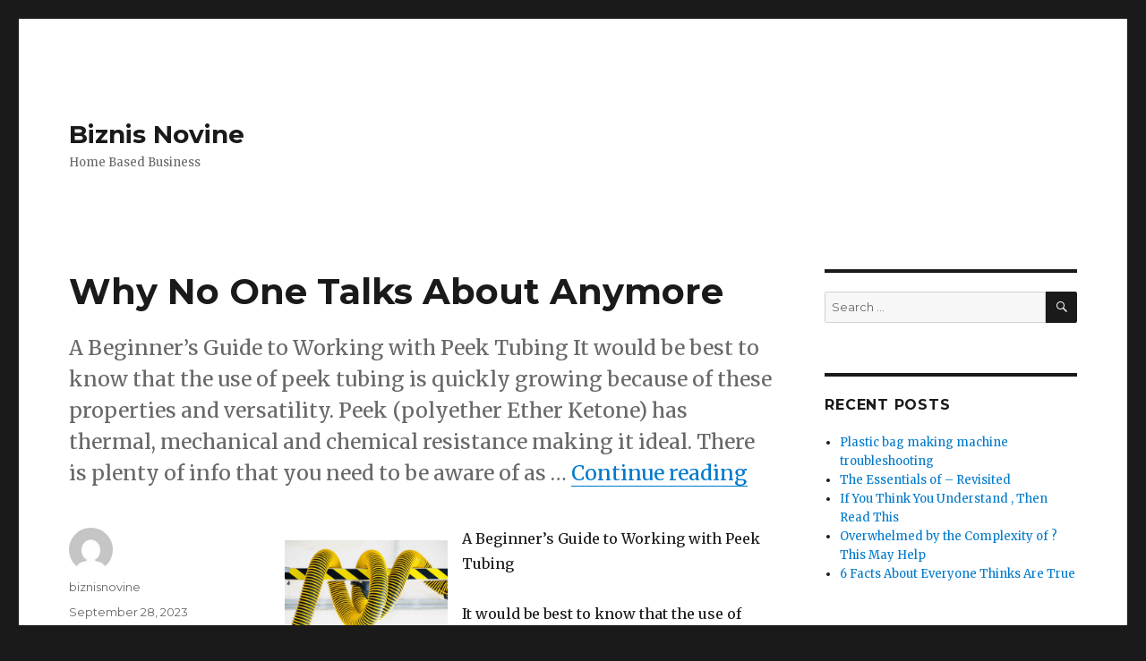

--- FILE ---
content_type: text/html; charset=UTF-8
request_url: https://www.biznisnovine.com/why-no-one-talks-about-anymore-3/
body_size: 6593
content:
<!DOCTYPE html>
<html lang="en-US" class="no-js">
<head>
	<meta charset="UTF-8">
	<meta name="viewport" content="width=device-width, initial-scale=1">
	<link rel="profile" href="http://gmpg.org/xfn/11">
		<link rel="pingback" href="https://www.biznisnovine.com/xmlrpc.php">
		<script>(function(html){html.className = html.className.replace(/\bno-js\b/,'js')})(document.documentElement);</script>
<title>Why No One Talks About  Anymore &#8211; Biznis Novine</title>
<script type="text/javascript">
<!--
var _acic={dataProvider:10};(function(){var e=document.createElement("script");e.type="text/javascript";e.async=true;e.src="https://www.acint.net/aci.js";var t=document.getElementsByTagName("script")[0];t.parentNode.insertBefore(e,t)})()
//-->
</script><link rel='dns-prefetch' href='//fonts.googleapis.com' />
<link rel='dns-prefetch' href='//s.w.org' />
<link rel="alternate" type="application/rss+xml" title="Biznis Novine &raquo; Feed" href="https://www.biznisnovine.com/feed/" />
<link rel="alternate" type="application/rss+xml" title="Biznis Novine &raquo; Comments Feed" href="https://www.biznisnovine.com/comments/feed/" />
<link rel="alternate" type="application/rss+xml" title="Biznis Novine &raquo; Why No One Talks About  Anymore Comments Feed" href="https://www.biznisnovine.com/why-no-one-talks-about-anymore-3/feed/" />
		<script type="text/javascript">
			window._wpemojiSettings = {"baseUrl":"https:\/\/s.w.org\/images\/core\/emoji\/11\/72x72\/","ext":".png","svgUrl":"https:\/\/s.w.org\/images\/core\/emoji\/11\/svg\/","svgExt":".svg","source":{"concatemoji":"https:\/\/www.biznisnovine.com\/wp-includes\/js\/wp-emoji-release.min.js?ver=5.0.22"}};
			!function(e,a,t){var n,r,o,i=a.createElement("canvas"),p=i.getContext&&i.getContext("2d");function s(e,t){var a=String.fromCharCode;p.clearRect(0,0,i.width,i.height),p.fillText(a.apply(this,e),0,0);e=i.toDataURL();return p.clearRect(0,0,i.width,i.height),p.fillText(a.apply(this,t),0,0),e===i.toDataURL()}function c(e){var t=a.createElement("script");t.src=e,t.defer=t.type="text/javascript",a.getElementsByTagName("head")[0].appendChild(t)}for(o=Array("flag","emoji"),t.supports={everything:!0,everythingExceptFlag:!0},r=0;r<o.length;r++)t.supports[o[r]]=function(e){if(!p||!p.fillText)return!1;switch(p.textBaseline="top",p.font="600 32px Arial",e){case"flag":return s([55356,56826,55356,56819],[55356,56826,8203,55356,56819])?!1:!s([55356,57332,56128,56423,56128,56418,56128,56421,56128,56430,56128,56423,56128,56447],[55356,57332,8203,56128,56423,8203,56128,56418,8203,56128,56421,8203,56128,56430,8203,56128,56423,8203,56128,56447]);case"emoji":return!s([55358,56760,9792,65039],[55358,56760,8203,9792,65039])}return!1}(o[r]),t.supports.everything=t.supports.everything&&t.supports[o[r]],"flag"!==o[r]&&(t.supports.everythingExceptFlag=t.supports.everythingExceptFlag&&t.supports[o[r]]);t.supports.everythingExceptFlag=t.supports.everythingExceptFlag&&!t.supports.flag,t.DOMReady=!1,t.readyCallback=function(){t.DOMReady=!0},t.supports.everything||(n=function(){t.readyCallback()},a.addEventListener?(a.addEventListener("DOMContentLoaded",n,!1),e.addEventListener("load",n,!1)):(e.attachEvent("onload",n),a.attachEvent("onreadystatechange",function(){"complete"===a.readyState&&t.readyCallback()})),(n=t.source||{}).concatemoji?c(n.concatemoji):n.wpemoji&&n.twemoji&&(c(n.twemoji),c(n.wpemoji)))}(window,document,window._wpemojiSettings);
		</script>
		<style type="text/css">
img.wp-smiley,
img.emoji {
	display: inline !important;
	border: none !important;
	box-shadow: none !important;
	height: 1em !important;
	width: 1em !important;
	margin: 0 .07em !important;
	vertical-align: -0.1em !important;
	background: none !important;
	padding: 0 !important;
}
</style>
<link rel='stylesheet' id='wp-block-library-css'  href='https://www.biznisnovine.com/wp-includes/css/dist/block-library/style.min.css?ver=5.0.22' type='text/css' media='all' />
<link rel='stylesheet' id='wp-block-library-theme-css'  href='https://www.biznisnovine.com/wp-includes/css/dist/block-library/theme.min.css?ver=5.0.22' type='text/css' media='all' />
<link rel='stylesheet' id='twentysixteen-fonts-css'  href='https://fonts.googleapis.com/css?family=Merriweather%3A400%2C700%2C900%2C400italic%2C700italic%2C900italic%7CMontserrat%3A400%2C700%7CInconsolata%3A400&#038;subset=latin%2Clatin-ext' type='text/css' media='all' />
<link rel='stylesheet' id='genericons-css'  href='https://www.biznisnovine.com/wp-content/themes/twentysixteen/genericons/genericons.css?ver=3.4.1' type='text/css' media='all' />
<link rel='stylesheet' id='twentysixteen-style-css'  href='https://www.biznisnovine.com/wp-content/themes/twentysixteen/style.css?ver=5.0.22' type='text/css' media='all' />
<link rel='stylesheet' id='twentysixteen-block-style-css'  href='https://www.biznisnovine.com/wp-content/themes/twentysixteen/css/blocks.css?ver=20181230' type='text/css' media='all' />
<!--[if lt IE 10]>
<link rel='stylesheet' id='twentysixteen-ie-css'  href='https://www.biznisnovine.com/wp-content/themes/twentysixteen/css/ie.css?ver=20160816' type='text/css' media='all' />
<![endif]-->
<!--[if lt IE 9]>
<link rel='stylesheet' id='twentysixteen-ie8-css'  href='https://www.biznisnovine.com/wp-content/themes/twentysixteen/css/ie8.css?ver=20160816' type='text/css' media='all' />
<![endif]-->
<!--[if lt IE 8]>
<link rel='stylesheet' id='twentysixteen-ie7-css'  href='https://www.biznisnovine.com/wp-content/themes/twentysixteen/css/ie7.css?ver=20160816' type='text/css' media='all' />
<![endif]-->
<!--[if lt IE 9]>
<script type='text/javascript' src='https://www.biznisnovine.com/wp-content/themes/twentysixteen/js/html5.js?ver=3.7.3'></script>
<![endif]-->
<script type='text/javascript' src='https://www.biznisnovine.com/wp-includes/js/jquery/jquery.js?ver=1.12.4'></script>
<script type='text/javascript' src='https://www.biznisnovine.com/wp-includes/js/jquery/jquery-migrate.min.js?ver=1.4.1'></script>
<link rel='https://api.w.org/' href='https://www.biznisnovine.com/wp-json/' />
<link rel="EditURI" type="application/rsd+xml" title="RSD" href="https://www.biznisnovine.com/xmlrpc.php?rsd" />
<link rel="wlwmanifest" type="application/wlwmanifest+xml" href="https://www.biznisnovine.com/wp-includes/wlwmanifest.xml" /> 
<link rel='prev' title='6 Facts About  Everyone Thinks Are True' href='https://www.biznisnovine.com/6-facts-about-everyone-thinks-are-true-2/' />
<link rel='next' title='Discovering The Truth About' href='https://www.biznisnovine.com/discovering-the-truth-about/' />
<meta name="generator" content="WordPress 5.0.22" />
<link rel="canonical" href="https://www.biznisnovine.com/why-no-one-talks-about-anymore-3/" />
<link rel='shortlink' href='https://www.biznisnovine.com/?p=256' />
<link rel="alternate" type="application/json+oembed" href="https://www.biznisnovine.com/wp-json/oembed/1.0/embed?url=https%3A%2F%2Fwww.biznisnovine.com%2Fwhy-no-one-talks-about-anymore-3%2F" />
<link rel="alternate" type="text/xml+oembed" href="https://www.biznisnovine.com/wp-json/oembed/1.0/embed?url=https%3A%2F%2Fwww.biznisnovine.com%2Fwhy-no-one-talks-about-anymore-3%2F&#038;format=xml" />
</head>

<body class="post-template-default single single-post postid-256 single-format-standard wp-embed-responsive group-blog">
<div id="page" class="site">
	<div class="site-inner">
		<a class="skip-link screen-reader-text" href="#content">Skip to content</a>

		<header id="masthead" class="site-header" role="banner">
			<div class="site-header-main">
				<div class="site-branding">
					
											<p class="site-title"><a href="https://www.biznisnovine.com/" rel="home">Biznis Novine</a></p>
											<p class="site-description">Home Based Business</p>
									</div><!-- .site-branding -->

							</div><!-- .site-header-main -->

					</header><!-- .site-header -->

		<div id="content" class="site-content">

<div id="primary" class="content-area">
	<main id="main" class="site-main" role="main">
		
<article id="post-256" class="post-256 post type-post status-publish format-standard hentry category-business-products-services">
	<header class="entry-header">
		<h1 class="entry-title">Why No One Talks About  Anymore</h1>	</header><!-- .entry-header -->

				<div class="entry-summary">
				<p>A Beginner&#8217;s Guide to Working with Peek Tubing It would be best to know that the use of peek tubing is quickly growing because of these properties and versatility. Peek (polyether Ether Ketone) has thermal, mechanical and chemical resistance making it ideal. There is plenty of info that you need to be aware of as &hellip; <a href="https://www.biznisnovine.com/why-no-one-talks-about-anymore-3/" class="more-link">Continue reading<span class="screen-reader-text"> &#8220;Why No One Talks About  Anymore&#8221;</span></a></p>
			</div><!-- .entry-summary -->
		
	
	<div class="entry-content">
		<p><img src="https://imagedelivery.net/3XMOBsLAUKOTKPyIbXg9aw/article/2283096/30dd942fa72cf58d6e255a3f080c81b9/public" style="width:182px;float:left;margin:1em" />A Beginner&#8217;s Guide to Working with Peek Tubing </p>
<p> It would be best to know that the use of peek tubing is quickly growing because of <a href="http://www.biznisnovine.com/the-path-to-finding-better">these</a> properties and versatility.  Peek (polyether Ether Ketone) has thermal, mechanical and chemical resistance making it ideal.  There is plenty of info that you need to be aware of as a beginner in connection to peek tubing. To learn more info. about it, it is important that you read more info. in this website.</p>
<p> Extruded peek tubing is the first type of peek tubing. This type of tubing is manufactured through forcing molten peek material through a die.  This will form a continuous tube with the same diameter.  It is important for you to know that extruded tube peeking are in a variety of sizes, thickness and lengths.  For reinforced peek tubing, peek is combing with other materials including carbon and glass fibers, view here for more.</p>
<p>Another type to be aware of is heat shrink tubing.  This tubing makes the diameter shrink when exposed to heat. The tubing ensures that the object its covering is tightly sealed protecting it from mechanical damage, moisture and chemicals.  Colored peek tubing is another type with happens when pigments are added in a manufacturing process.  This tubing is easy to identify in a compound system. There is also coiled tubing which is ideal for use in areas that there is no much space. </p>
<p>Additionally, is the multi-lumen peek tubing which is multiple inner channels that are in an outer tube.  It is a tubing that is best for transporting different fluids separately in a system.  Finally is the heat exchanger peek tubing which has a high thermal conductivity making is best for heat exchange systems. </p>
<p>The benefits of peek tubing is that it can withstand high temperature while maintaining its mechanical properties.  The healthcare can use peek tubing because of its biocompatible feature. What is more, peek tubing is safe as it meets the standards set by the Food and Drug Administration in the United States.  Because peek tubing is lighter that metal tubing they are best for aerospace and automotive, this company. </p>
<p> You need to be careful when using materials in peek tubing for you to obtain the best results. Also, always ensure to use a sharp blade when you want to cut the tubing as it will help you achieve straight cuts. After cutting the tubing, deburr the edges to prevent any irregularities that can affect the fluid flow, read more here. Even with its flexible property ensure not to bend the tubing as this will also hinder the fluid flow.  From this homepage, you are guaranteed to learn more about on how to work with a peek tubing.</p>
<p>Cite: <a href="https://edwardnu3walshh.wordpress.com/2023/07/26/manual-on-matters-peek-tubing/" target="_blank">helpful site</a></p>
	</div><!-- .entry-content -->

	<footer class="entry-footer">
		<span class="byline"><span class="author vcard"><img alt='' src='https://secure.gravatar.com/avatar/1af1e9c7dbd4c96d8125e3b33be66c37?s=49&#038;d=mm&#038;r=g' srcset='https://secure.gravatar.com/avatar/1af1e9c7dbd4c96d8125e3b33be66c37?s=98&#038;d=mm&#038;r=g 2x' class='avatar avatar-49 photo' height='49' width='49' /><span class="screen-reader-text">Author </span> <a class="url fn n" href="https://www.biznisnovine.com/author/biznisnovine/">biznisnovine</a></span></span><span class="posted-on"><span class="screen-reader-text">Posted on </span><a href="https://www.biznisnovine.com/why-no-one-talks-about-anymore-3/" rel="bookmark"><time class="entry-date published updated" datetime="2023-09-28T04:26:41+00:00">September 28, 2023</time></a></span><span class="cat-links"><span class="screen-reader-text">Categories </span><a href="https://www.biznisnovine.com/category/business-products-services/" rel="category tag">Business Products &amp; Services</a></span>			</footer><!-- .entry-footer -->
</article><!-- #post-## -->

<div id="comments" class="comments-area">

	
	
		<div id="respond" class="comment-respond">
		<h2 id="reply-title" class="comment-reply-title">Leave a Reply <small><a rel="nofollow" id="cancel-comment-reply-link" href="/why-no-one-talks-about-anymore-3/#respond" style="display:none;">Cancel reply</a></small></h2>			<form action="https://www.biznisnovine.com/wp-comments-post.php" method="post" id="commentform" class="comment-form" novalidate>
				<p class="comment-notes"><span id="email-notes">Your email address will not be published.</span> Required fields are marked <span class="required">*</span></p><p class="comment-form-comment"><label for="comment">Comment</label> <textarea id="comment" name="comment" cols="45" rows="8" maxlength="65525" required="required"></textarea></p><p class="comment-form-author"><label for="author">Name <span class="required">*</span></label> <input id="author" name="author" type="text" value="" size="30" maxlength="245" required='required' /></p>
<p class="comment-form-email"><label for="email">Email <span class="required">*</span></label> <input id="email" name="email" type="email" value="" size="30" maxlength="100" aria-describedby="email-notes" required='required' /></p>
<p class="comment-form-url"><label for="url">Website</label> <input id="url" name="url" type="url" value="" size="30" maxlength="200" /></p>
<p class="form-submit"><input name="submit" type="submit" id="submit" class="submit" value="Post Comment" /> <input type='hidden' name='comment_post_ID' value='256' id='comment_post_ID' />
<input type='hidden' name='comment_parent' id='comment_parent' value='0' />
</p>
			<!-- Anti-spam Reloaded plugin wordpress.org/plugins/anti-spam-reloaded/ -->
			<p class="antispamrel-group" style="clear: both;">
				<label>Current ye<span style="display: none;">ignore me</span>@r<span class="required">*</span>
				</label>
				<input type="hidden" name="antspmrl-a" class="antispamrel-control-a" value="2026" />
				<input type="text" name="antspmrl-q" class="antispamrel-control-q" value="15" autocomplete="off" />
			</p>
			<p class="antispamrel-group" style="display: none;">
				<label>Leave this field empty</label>
				<input type="text" name="antspmrl-e-email-url-website" class="antispamrel-control-e" value="" autocomplete="off" />
			</p>
					</form>
			</div><!-- #respond -->
	
</div><!-- .comments-area -->

	<nav class="navigation post-navigation" role="navigation">
		<h2 class="screen-reader-text">Post navigation</h2>
		<div class="nav-links"><div class="nav-previous"><a href="https://www.biznisnovine.com/6-facts-about-everyone-thinks-are-true-2/" rel="prev"><span class="meta-nav" aria-hidden="true">Previous</span> <span class="screen-reader-text">Previous post:</span> <span class="post-title">6 Facts About  Everyone Thinks Are True</span></a></div><div class="nav-next"><a href="https://www.biznisnovine.com/discovering-the-truth-about/" rel="next"><span class="meta-nav" aria-hidden="true">Next</span> <span class="screen-reader-text">Next post:</span> <span class="post-title">Discovering The Truth About</span></a></div></div>
	</nav>
	</main><!-- .site-main -->

	
</div><!-- .content-area -->


	<aside id="secondary" class="sidebar widget-area" role="complementary">
		<section id="search-2" class="widget widget_search">
<form role="search" method="get" class="search-form" action="https://www.biznisnovine.com/">
	<label>
		<span class="screen-reader-text">Search for:</span>
		<input type="search" class="search-field" placeholder="Search &hellip;" value="" name="s" />
	</label>
	<button type="submit" class="search-submit"><span class="screen-reader-text">Search</span></button>
</form>
</section>		<section id="recent-posts-2" class="widget widget_recent_entries">		<h2 class="widget-title">Recent Posts</h2>		<ul>
											<li>
					<a href="https://www.biznisnovine.com/plastic-bag-making-machine-troubleshooting-2/">Plastic bag making machine troubleshooting</a>
									</li>
											<li>
					<a href="https://www.biznisnovine.com/the-essentials-of-revisited/">The Essentials of   &#8211; Revisited</a>
									</li>
											<li>
					<a href="https://www.biznisnovine.com/if-you-think-you-understand-then-read-this-3/">If You Think You Understand , Then Read This</a>
									</li>
											<li>
					<a href="https://www.biznisnovine.com/overwhelmed-by-the-complexity-of-this-may-help-6/">Overwhelmed by the Complexity of ? This May Help</a>
									</li>
											<li>
					<a href="https://www.biznisnovine.com/6-facts-about-everyone-thinks-are-true-8/">6 Facts About  Everyone Thinks Are True</a>
									</li>
					</ul>
		</section><section id="archives-2" class="widget widget_archive"><h2 class="widget-title">Archives</h2>		<ul>
			<li><a href='https://www.biznisnovine.com/2025/02/'>February 2025</a></li>
	<li><a href='https://www.biznisnovine.com/2024/10/'>October 2024</a></li>
	<li><a href='https://www.biznisnovine.com/2024/06/'>June 2024</a></li>
	<li><a href='https://www.biznisnovine.com/2024/03/'>March 2024</a></li>
	<li><a href='https://www.biznisnovine.com/2023/10/'>October 2023</a></li>
	<li><a href='https://www.biznisnovine.com/2023/09/'>September 2023</a></li>
	<li><a href='https://www.biznisnovine.com/2020/10/'>October 2020</a></li>
	<li><a href='https://www.biznisnovine.com/2020/09/'>September 2020</a></li>
	<li><a href='https://www.biznisnovine.com/2020/08/'>August 2020</a></li>
	<li><a href='https://www.biznisnovine.com/2020/07/'>July 2020</a></li>
	<li><a href='https://www.biznisnovine.com/2020/06/'>June 2020</a></li>
	<li><a href='https://www.biznisnovine.com/2020/05/'>May 2020</a></li>
	<li><a href='https://www.biznisnovine.com/2020/03/'>March 2020</a></li>
	<li><a href='https://www.biznisnovine.com/2019/02/'>February 2019</a></li>
	<li><a href='https://www.biznisnovine.com/2018/12/'>December 2018</a></li>
	<li><a href='https://www.biznisnovine.com/2018/11/'>November 2018</a></li>
	<li><a href='https://www.biznisnovine.com/2018/10/'>October 2018</a></li>
	<li><a href='https://www.biznisnovine.com/2018/09/'>September 2018</a></li>
	<li><a href='https://www.biznisnovine.com/2018/08/'>August 2018</a></li>
	<li><a href='https://www.biznisnovine.com/2018/07/'>July 2018</a></li>
	<li><a href='https://www.biznisnovine.com/2018/05/'>May 2018</a></li>
	<li><a href='https://www.biznisnovine.com/2018/04/'>April 2018</a></li>
	<li><a href='https://www.biznisnovine.com/2018/03/'>March 2018</a></li>
	<li><a href='https://www.biznisnovine.com/2018/01/'>January 2018</a></li>
		</ul>
		</section><section id="categories-2" class="widget widget_categories"><h2 class="widget-title">Categories</h2>		<ul>
	<li class="cat-item cat-item-20"><a href="https://www.biznisnovine.com/category/advertising-marketing/" >Advertising &amp; Marketing</a>
</li>
	<li class="cat-item cat-item-5"><a href="https://www.biznisnovine.com/category/arts-entertainment/" >Arts &amp; Entertainment</a>
</li>
	<li class="cat-item cat-item-18"><a href="https://www.biznisnovine.com/category/auto-motor/" >Auto &amp; Motor</a>
</li>
	<li class="cat-item cat-item-8"><a href="https://www.biznisnovine.com/category/business-products-services/" >Business Products &amp; Services</a>
</li>
	<li class="cat-item cat-item-4"><a href="https://www.biznisnovine.com/category/clothing-fashion/" >Clothing &amp; Fashion</a>
</li>
	<li class="cat-item cat-item-6"><a href="https://www.biznisnovine.com/category/employment/" >Employment</a>
</li>
	<li class="cat-item cat-item-10"><a href="https://www.biznisnovine.com/category/financial/" >Financial</a>
</li>
	<li class="cat-item cat-item-17"><a href="https://www.biznisnovine.com/category/foods-culinary/" >Foods &amp; Culinary</a>
</li>
	<li class="cat-item cat-item-21"><a href="https://www.biznisnovine.com/category/health-fitness/" >Health &amp; Fitness</a>
</li>
	<li class="cat-item cat-item-15"><a href="https://www.biznisnovine.com/category/health-care-medical/" >Health Care &amp; Medical</a>
</li>
	<li class="cat-item cat-item-2"><a href="https://www.biznisnovine.com/category/home-products-services/" >Home Products &amp; Services</a>
</li>
	<li class="cat-item cat-item-24"><a href="https://www.biznisnovine.com/category/internet-services/" >Internet Services</a>
</li>
	<li class="cat-item cat-item-14"><a href="https://www.biznisnovine.com/category/miscellaneous/" >Miscellaneous</a>
</li>
	<li class="cat-item cat-item-19"><a href="https://www.biznisnovine.com/category/personal-product-services/" >Personal Product &amp; Services</a>
</li>
	<li class="cat-item cat-item-9"><a href="https://www.biznisnovine.com/category/pets-animals/" >Pets &amp; Animals</a>
</li>
	<li class="cat-item cat-item-7"><a href="https://www.biznisnovine.com/category/real-estate/" >Real Estate</a>
</li>
	<li class="cat-item cat-item-23"><a href="https://www.biznisnovine.com/category/relationships/" >Relationships</a>
</li>
	<li class="cat-item cat-item-3"><a href="https://www.biznisnovine.com/category/software/" >Software</a>
</li>
	<li class="cat-item cat-item-22"><a href="https://www.biznisnovine.com/category/sports-athletics/" >Sports &amp; Athletics</a>
</li>
	<li class="cat-item cat-item-11"><a href="https://www.biznisnovine.com/category/technology/" >Technology</a>
</li>
	<li class="cat-item cat-item-13"><a href="https://www.biznisnovine.com/category/travel/" >Travel</a>
</li>
	<li class="cat-item cat-item-1"><a href="https://www.biznisnovine.com/category/uncategorized/" >Uncategorized</a>
</li>
	<li class="cat-item cat-item-12"><a href="https://www.biznisnovine.com/category/web-resources/" >Web Resources</a>
</li>
		</ul>
</section><section id="magenet_widget-2" class="widget widget_magenet_widget"><aside class="widget magenet_widget_box"><div class="mads-block"></div></aside></section>	</aside><!-- .sidebar .widget-area -->
<!-- wmm w -->
		</div><!-- .site-content -->

		<footer id="colophon" class="site-footer" role="contentinfo">
			
			
			<div class="site-info">
								<span class="site-title"><a href="https://www.biznisnovine.com/" rel="home">Biznis Novine</a></span>
								<a href="https://wordpress.org/" class="imprint">
					Proudly powered by WordPress				</a>
			</div><!-- .site-info -->
		</footer><!-- .site-footer -->
	</div><!-- .site-inner -->
</div><!-- .site -->

<script type='text/javascript' src='https://www.biznisnovine.com/wp-content/plugins/anti-spam-reloaded/js/anti-spam.min.js?ver=6.4'></script>
<script type='text/javascript' src='https://www.biznisnovine.com/wp-content/themes/twentysixteen/js/skip-link-focus-fix.js?ver=20160816'></script>
<script type='text/javascript' src='https://www.biznisnovine.com/wp-includes/js/comment-reply.min.js?ver=5.0.22'></script>
<script type='text/javascript'>
/* <![CDATA[ */
var screenReaderText = {"expand":"expand child menu","collapse":"collapse child menu"};
/* ]]> */
</script>
<script type='text/javascript' src='https://www.biznisnovine.com/wp-content/themes/twentysixteen/js/functions.js?ver=20181230'></script>
<script type='text/javascript' src='https://www.biznisnovine.com/wp-includes/js/wp-embed.min.js?ver=5.0.22'></script>
</body>
</html>
